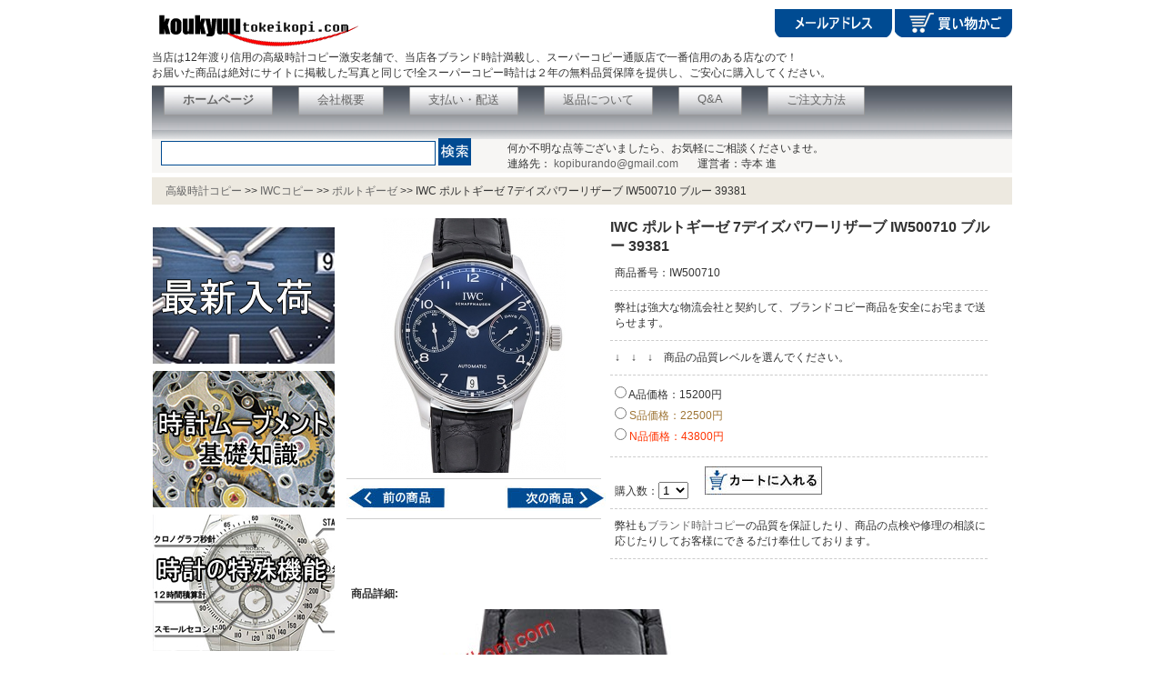

--- FILE ---
content_type: text/html; charset=UTF-8
request_url: https://www.koukyuutokeikopi.com/portuguese/kk8157.html
body_size: 3033
content:
<!DOCTYPE html PUBLIC "-//W3C//DTD XHTML 1.0 Transitional//EN" "http://www.w3.org/TR/xhtml1/DTD/xhtml1-transitional.dtd">
<html xmlns="http://www.w3.org/1999/xhtml">
<head>
<noscript><style type="text/css">body{display:none;}</style></noscript>
<script type="text/javascript" src="https://www.koukyuutokeikopi.com/Js/css.js?uid=LK5316144"></script>
<title>IWC ポルトギーゼ 7デイズパワーリザーブ IW500710 ブルー 39381 - コピー（レプリカ）</title>
<meta http-equiv="Content-Type" content="text/html; charset=utf-8" />
<meta name="keywords" content="" />
<meta name="description" content="IWC ポルトギーゼ 7デイズパワーリザーブ IW500710 ブルー 39381のコピー品（レプリカ）、全て新品、送料無料。安心、格安！" />
<meta name="robots" content="index,follow,noarchive" />
<base href="https://www.koukyuutokeikopi.com/" />
<link href="https://www.koukyuutokeikopi.com/includes/themes/main.css" rel="stylesheet" type="text/css" />
</head>

<body>
<div id="header_top">



<script type="text/javascript" src="https://www.koukyuutokeikopi.com/includes/pages/head.js"></script>
</div>
<div id="content">

	<div id="web_map"><div id="web_map_left"><a href="https://www.koukyuutokeikopi.com/">高級時計コピー</a>  >> <a href="https://www.koukyuutokeikopi.com/iwc_kopi93/" title="IWCコピー時計">IWCコピー</a> >> <a href="https://www.koukyuutokeikopi.com/portuguese_kopi100/" title="ポルトギーゼ レプリカ">ポルトギーゼ</a> >> <b>IWC ポルトギーゼ 7デイズパワーリザーブ IW500710 ブルー 39381</b></div></div>

	<div id="left"><script type="text/javascript" src="https://www.koukyuutokeikopi.com/includes/pages/left.js"></script></div>
	

	<div id="center">

	<div class="pro_show">				

	  <div id="pro_cate"></div>

      <div class="pic_pro"><a href="images/v/201808/IW500710.jpg"><img src="https://www.koukyuutokeikopi.com/images/v/201808/IW500710.jpg" alt="IWC ポルトギーゼ 7デイズパワーリザーブ IW500710 ブルー 39381" title="IW500710 コピー" width="280" height="280"></a>

	  
	  

	  <hr>

	  <div class="pronext" id="pre">

	  <a href="https://www.koukyuutokeikopi.com/portuguese/kk8156.html" title="IWC ポルトギーゼ クロノグラフ IW371491 ブルー 39370"><img width="135" height="28" border="0" src="images/pic/qiansp.jpg"></a><img width="15" height="28" src="images/pic/kongbaibai.jpg"><a href="https://www.koukyuutokeikopi.com/portuguese/kk8610.html" title="IWC ポルトギーゼ オートマティック 40 IW358313 サーモンピンク メンズ"><img width="135" height="28" border="0" src="images/pic/housp.jpg"></a>
	  </div>

	  <hr>

	  </div>

	  

	  <div id="show_pro_right">

      <form name="myform" method="post" action="https://www.koukyuutokeikopi.com/shopping_cart.html" onsubmit="return check_pro();">

	  <input name="action" type="hidden" value="incart" />

	  <input name="products_id" type="hidden" value="8157" />	                

		

		<h1 style="font-size: 16px; font-weight: bold; width:430px;">IWC ポルトギーゼ 7デイズパワーリザーブ IW500710 ブルー 39381</h1>

		<div class="pro_right_info">   
        
        	<li>商品番号：IW500710</li>   

			<li>弊社は強大な物流会社と契約して、ブランドコピー商品を安全にお宅まで送らせます。</li>

			<li>↓　↓　↓　商品の品質レベルを選んでください。</li>
            
			<li style="line-height:23px;">

			<label><input name="quality" type="radio" value="a" /> A品価格：15200円</label><br><span></span>
			<label class="m_red"><input name="quality" type="radio" value="s" /> S品価格：22500円</label><br><span></span>
			<label class="red"><input name="quality" type="radio" value="n" /> N品価格：43800円</label>
			</li>

			<li>購入数：<select id="num" name="num"><option value="1">1</option><option value="2">2</option><option value="3">3</option><option value="4">4</option><option value="5">5&nbsp;</option></select> 
			  <span class="show_comnet_btn">&nbsp;&nbsp;&nbsp;&nbsp;
			  <input type="image" src="images/pic/go_shop.jpg" value="購入する" />
		    </span></li>
            <li>弊社も<a href="https://www.koukyuutokeikopi.com/" target="_top">ブランド時計コピー</a>の品質を保証したり、商品の点検や修理の相談に応じたりしてお客様にできるだけ奉仕しております。</li>
		</div>				

		<div class="show_comnet_btn"></div>

                    

	  </form></div>

	  <br class="clear" />

      </div>

	 <div class="pro_desc">

	  <h4>商品詳細: </h4>
	  <p>
	<img src="images/image/201808/20180820185526_955.jpg" alt="" /><img src="images/image/201808/20180820185528_155.jpg" alt="" /><img src="images/image/201808/20180820185530_344.jpg" alt="" /><img src="images/image/201808/20180820185534_122.jpg" alt="" /><img src="images/image/201808/20180820185536_364.jpg" alt="" />
</p>
<p>
	■サイズ&nbsp;&nbsp; &nbsp;メンズ&nbsp;&nbsp; &nbsp; &nbsp;&nbsp; &nbsp;<br />
■カラー&nbsp;&nbsp; &nbsp;ブルー&nbsp;&nbsp; &nbsp; &nbsp;&nbsp; &nbsp;<br />
■インデックス&nbsp;&nbsp; &nbsp;アラビア（ミラー）<br />
■ケース直径&nbsp;&nbsp; &nbsp;42.3mm&nbsp;&nbsp; &nbsp; &nbsp;&nbsp; &nbsp;<br />
■ベゼル&nbsp;&nbsp; &nbsp;&nbsp;&nbsp; &nbsp; &nbsp;&nbsp; &nbsp;<br />
■ベルト&nbsp;&nbsp; &nbsp;レザー&nbsp;&nbsp; &nbsp; &nbsp;&nbsp; &nbsp;<br />
■ムーブメント&nbsp;&nbsp; &nbsp;自動巻き
</p>
	 </div>



		<script>function check_pro(){var oRadio=document.getElementsByName("quality"); for(var i=0;i<oRadio.length;i++){ if(oRadio[i].checked) return true;} alert('選択してください 【品質.価格】'); return false;	}</script>

	<div class="pro_int">

          <h2 class="news_join_one"><span>関連製品</span></h2>

	
	       <div class="pro_list_cont">

			   <p class="pro_img_box"><a href="https://www.koukyuutokeikopi.com/portuguese/kk8155.html" target="_parent"><img src="https://www.koukyuutokeikopi.com/images/l/201808/IW390302.jpg" alt="IWC ポルトギーゼ クロノグラフ クラシック IW390302 シルバー 38219" title="IWC ポルトギーゼ クロノグラフ クラシック IW390302 シルバー 38219" width="130" height="130" /></a></p> 

				<p class="tags"><span><a href="https://www.koukyuutokeikopi.com/portuguese/kk8155.html" target="_parent">IWC ポルトギーゼ クロノグラフ クラシック IW390302 シルバー 38219</a></span></p>

				<p class="numbers" style="text-overflow: ellipsis;white-space: nowrap;width: 135px;overflow: hidden;">商品番号：IW390302</p>

				<dd class="blue">A品価格：15200円</dd><dd class="m_red">S品価格：22500円</dd><dd class="red">N品価格：43800円</dd>
           </div>  

	
	       <div class="pro_list_cont">

			   <p class="pro_img_box"><a href="https://www.koukyuutokeikopi.com/portuguese/kk8154.html" target="_parent"><img src="https://www.koukyuutokeikopi.com/images/l/201808/IW390303.jpg" alt="IWC ポルトギーゼ クロノグラフ クラシック IW390303 ブルー 38218" title="IWC ポルトギーゼ クロノグラフ クラシック IW390303 ブルー 38218" width="130" height="130" /></a></p> 

				<p class="tags"><span><a href="https://www.koukyuutokeikopi.com/portuguese/kk8154.html" target="_parent">IWC ポルトギーゼ クロノグラフ クラシック IW390303 ブルー 38218</a></span></p>

				<p class="numbers" style="text-overflow: ellipsis;white-space: nowrap;width: 135px;overflow: hidden;">商品番号：IW390303</p>

				<dd class="blue">A品価格：15200円</dd><dd class="m_red">S品価格：22500円</dd><dd class="red">N品価格：43800円</dd>
           </div>  

	
	       <div class="pro_list_cont">

			   <p class="pro_img_box"><a href="https://www.koukyuutokeikopi.com/portuguese/kk8153.html" target="_parent"><img src="https://www.koukyuutokeikopi.com/images/l/201808/IW500701.jpg" alt="IWC ポルトギーゼ 7デイズパワーリザーブ IW500701 シルバー 34825" title="IWC ポルトギーゼ 7デイズパワーリザーブ IW500701 シルバー 34825" width="130" height="130" /></a></p> 

				<p class="tags"><span><a href="https://www.koukyuutokeikopi.com/portuguese/kk8153.html" target="_parent">IWC ポルトギーゼ 7デイズパワーリザーブ IW500701 シルバー 34825</a></span></p>

				<p class="numbers" style="text-overflow: ellipsis;white-space: nowrap;width: 135px;overflow: hidden;">商品番号：IW500701</p>

				<dd class="blue">A品価格：15200円</dd><dd class="m_red">S品価格：22500円</dd><dd class="red">N品価格：43800円</dd>
           </div>  

	
	       <div class="pro_list_cont">

			   <p class="pro_img_box"><a href="https://www.koukyuutokeikopi.com/portuguese/kk8831.html" target="_parent"><img src="https://www.koukyuutokeikopi.com/images/l/202501/IW501702.jpg" alt="IWC ポルトギーゼ オートマチック42 IW501702" title="IWC ポルトギーゼ オートマチック42 IW501702" width="130" height="130" /></a></p> 

				<p class="tags"><span><a href="https://www.koukyuutokeikopi.com/portuguese/kk8831.html" target="_parent">IWC ポルトギーゼ オートマチック42 IW501702</a></span></p>

				<p class="numbers" style="text-overflow: ellipsis;white-space: nowrap;width: 135px;overflow: hidden;">商品番号：IW501702</p>

				<dd class="blue">A品価格：15200円</dd><dd class="m_red">S品価格：22500円</dd><dd class="red">N品価格：43800円</dd>
           </div>  

	
	</div>



	</div>

	<br class="clear">

</div><div id="footer"></div>
<div id="foot_foot">
    <em></em> | <a href="https://www.koukyuutokeikopi.com/ems_a6.html" rel="nofollow" title="個人情報の取り扱いについて">個人情報の取り扱いについて</a> | <a href="https://www.koukyuutokeikopi.com/yilan_a72.html" rel="nofollow" target="_top">商品一覧</a> |高級時計コピー(koukyuutokeikopi.com) 運営者：寺本 進 E-mail:<a href="/cdn-cgi/l/email-protection#86ede9f6efe4f3f4e7e8e2e9c6e1ebe7efeaa8e5e9eb" target="_blank"><span class="__cf_email__" data-cfemail="aac1c5dac3c8dfd8cbc4cec5eacdc7cbc3c684c9c5c7">[email&#160;protected]</span></a>
    <p>
	<a href="https://www.koukyuutokeikopi.com/">スーパーコピー時計</a> Copy Right © |<a href="https://www.koukyuutokeikopi.com/">ブランド時計コピー</a>| <a href="https://www.koukyuutokeikopi.com/news-list.html" rel="nofollow">腕時計コピー総合情報メディア</a> |  <a href="https://www.koukyuutokeikopi.com/sitemap.xml" target="_blank">SiteMap</a> |  All Rights Reserved. <br>
</div>
<span style="display:none;"><script data-cfasync="false" src="/cdn-cgi/scripts/5c5dd728/cloudflare-static/email-decode.min.js"></script><script charset="UTF-8" id="LA_COLLECT" src="https://www.koukyuutokeikopi.com/Js/js-sdk-pro.min.js"></script>
<script>LA.init({id: "JL716FluwNnonWG5",ck: "JL716FluwNnonWG5"})</script></span>
<script defer src="https://static.cloudflareinsights.com/beacon.min.js/vcd15cbe7772f49c399c6a5babf22c1241717689176015" integrity="sha512-ZpsOmlRQV6y907TI0dKBHq9Md29nnaEIPlkf84rnaERnq6zvWvPUqr2ft8M1aS28oN72PdrCzSjY4U6VaAw1EQ==" data-cf-beacon='{"version":"2024.11.0","token":"8d0465fd5149495eaa4c99d76b5d581a","r":1,"server_timing":{"name":{"cfCacheStatus":true,"cfEdge":true,"cfExtPri":true,"cfL4":true,"cfOrigin":true,"cfSpeedBrain":true},"location_startswith":null}}' crossorigin="anonymous"></script>
</body>
</html>

--- FILE ---
content_type: text/css
request_url: https://www.koukyuutokeikopi.com/includes/themes/main.css
body_size: 6312
content:
body {font-size:12px; color: #333333; font-family: Verdana, Arial, Helvetica, sans-serif;  -webkit-text-size-adjust:none;}
body, p, form, input, button, dl, dt, dd, ul, ol, li, h1, h2, h3, h4, h5,fieldset {list-style: none outside none;margin: 0; padding: 0;}
address, caption, cite, code, dfn, em, b, th, abbr, var {font-style: normal; font-weight: normal;}
a{color: #666666; text-decoration:none;}
a:hover{color:#BD0000;}
.u, a.u:link, a.u:visited {text-decoration: underline;}
img, fieldset, body, html {border: medium none;}
.clear, .clearfix{ clear:both;}
.clear:after, .clearfix:after {clear: both; content: "."; display: block; font: 0px/0 arial; height: 0; visibility: hidden;}
.padding_t{ padding-top:10px;}
.fl {float: left;}
.fr {float: right;}
.border{ border:1px solid #e7e7e7;}
.border_b{border-bottom:dashed 1px #ABABAB;}
.border_t{border-top:1px dashed #DDDDDD;}
#header, #content, #footer,#page,#left_bg,#web_top,#header_top {clear: both;margin: auto; width: 946px;}
.f_c_green{ color:#513529;}
.f_c_brown{ color:#2f4930;}
.required {color: #990000;}
.margin_t{ margin-top:10px;}
.margin_b{ margin-bottom:10px;}
.price{ font-size:14px; font-weight:bold; color:#b60014; font-family:helvetica,arial,sans-serif;}
.pad_l{ padding-left:10px;}
.pad_b{ padding-bottom:10px;}
.pad_10px{ padding:10px;}
.blue{ color: #000000;}
.gray, a.gray:link, a.gray:visited { color: #666666;}
.cursor{ cursor:pointer;}
.center {margin:0 auto;}
.g_t_l {text-align:left;}
.g_t_c {text-align:center;}
.g_t_r {text-align:right;}
.g_t_j {text-align:justify;}
.g_t_t {vertical-align:top;}
.g_t_m {vertical-align:middle;}
.g_t_b {vertical-align:bottom;}
.b, a.b:link, a.b:visited { font-weight: bold;}
.red{ color:#FF3300;}
.m_red{ color:#9E7434;}
.green{ color:green;}
.purple{ color:purple;}
.black{ color:#000000;}
.brand_a a{color:#4B525C;}

.b{ font-weight:bold;}
.font_12{ font-size:12px;}
.font_14{ font-size:14px;}
.font_16{ font-size:16px;}

/*warnings, errors, messages*/
.messageStackWarning, .messageStackError, .messageStackSuccess, .messageStackCaution {line-height: 1.8em;padding: 0.2em;border: 1px solid #000000;}
.messageStackWarning, .messageStackError {background-color: #ff0000;color: #ffffff;}
.messageStackSuccess {background-color: #99FF99;color: #000000;}
.messageStackCaution {background-color: #FFFF66;color: #000000;}
hr{height:1px; border:none; border-top:#CECECE 1px solid;}

/*---------------HTML --------*/
.page-heading {border-bottom: 2px solid #333333; height: 25px;}
.page-heading .heading-title {float: left;font-family: arial,verdana,helvetica,sans-serif; font-size: 12px;}
.page-heading .title-tab { background-color: #333333; border-radius: 3px 3px 0 0; color: #FFFFFF; padding: 0px 10px 0px;  text-shadow: 0 2px 0 #444444; line-height:25px;}
.errorInfo {color: #A72D2C; margin: 0;}
#he_gift{ margin-top:-7px;}
#header_top{  position: relative; }
#small_nav {
	height: 48px;
	margin: 0;
	text-align: right;
	font-size:13px;
	border-top-width: thin;
	border-right-width: thin;
	border-bottom-width: thin;
	border-left-width: thin;
	border-top-style: solid;
	border-right-style: none;
	border-bottom-style: none;
	border-left-style: none;
	border-top-color: #666666;
	border-right-color: #666666;
	border-bottom-color: #666666;
	border-left-color: #666666;
	background-image: url("images/small_nav_pi.jpg");
}
#small_nav li {
	float: left;
	list-style: none outside none;
	margin: 1px 15px 10px 13px;
	height:20px;
	background-image: url("images/small_nav.jpg");
	padding:5px 20px 5px 20px;
	border-top-width: thin;
	border-right-width: thin;
	border-bottom-width: thin;
	border-left-width: thin;
	border-right-style: solid;
	border-bottom-style: solid;
	border-left-style: solid;
	border-top-color: #999999;
	border-right-color: #999999;
	border-bottom-color: #999999;
	border-left-color: #999999;
}
#small_nav2 { height: 40px; margin: 0; position: absolute; right: 0; text-align: right; top: 40px;}
#small_nav2 li { float: left; list-style: none outside none; margin: 0 0 0 10px;}
.e_sc{ float:right; margin-top:10px;}
.e_sc li{display: inline; list-style: none outside none;}
#header_search { background-color: #F7F6F4; background-image: url("images/header_point_bg.png"); background-repeat: repeat-x; padding: 12px 5px 8px 10px;}
#in_img{ width:900px; height:200px;}
#header_nav{float: left; padding:10px 10px 10px 39px; border:thin solid #CCCCCC;}
#header_nav_r{float: left; padding:10px 10px 10px 39px; border:thin solid #CCCCCC; background-image: url("images/header_nav_r.gif");}
#header_nav_b{float: left; padding:10px 10px 10px 39px; border:thin solid #CCCCCC; background-image: url("images/header_nav_b.gif");}
#header_nav_c{float: left; padding:10px 10px 10px 39px; border:thin solid #CCCCCC; background-image: url("images/header_nav_c.gif");}
#header_nav_ca{float: left; padding:10px 10px 10px 39px; border:thin solid #CCCCCC; background-image: url("images/header_nav_ca.gif");}
#header_nav_h{float: left; padding:10px 10px 10px 39px; border:thin solid #CCCCCC; background-image: url("images/header_nav_h.gif");}
#header_nav_g{float: left; padding:10px 13px 10px 39px; border:thin solid #CCCCCC; background-image: url("images/header_nav_g.gif");}
#header_nav li {display: inline; float: left; list-style: none outside none; }
#header_nav li a { display: block; height: 38px; /*padding:0px 15px;*/ border-right:1px solid #999999; text-align:center; color:#CCCCCC; font-size:11px; width:88px; text-transform:uppercase;}
#header_nav li a b{ font-weight:bold; padding-top:4px; display:block; color:#555555; }
#header_nav li a:hover { background:url(images/header_nav_on.gif); color:#E00079;}
#header_nav li a:hover b { color:#E00079;}

#header_search_l { float: left; margin-right: 20px;}
#header_search_l p { text-align: center;}
#search { float: left; margin-right: 20px;}
#search .text{ width:300px; height:25px; border: 1px solid #004B92;}
#search_word { float: left; margin-top: 5px;}
#search_word li { float: left; list-style: none outside none; margin-bottom: 5px;}

h1 { font-size: 12px; font-weight: lighter; color:#333333;  margin-bottom:5px; width:900px;}
#web_top_extend { background-image: url("images/topbg.jpg"); background-repeat: repeat-x; width: 100%;}
#web_top { height: 117px; margin: auto;}
.top_list { float: left;}
#gun { background-color: #FE9732; height: 20px; line-height: 20px;}
#top_h1, #top_h2 { width: 200px;}
#top_h1 {
height: 20px;
line-height: 20px;
text-align: right;}
.top_time { background-color: #CCCCCC; float: left; height: 40px; margin-right: 5px; margin-top: 2px; width: 265px; line-height: 12px;}
#times { height: 42px;}
.top_gun { float: left; width: 460px;}
#top_h2 { height: 27px; line-height: 27px; text-align: right;}
#nav { height: 15px; margin-top: 5px; width: 663px;}
.top_list { float: left;}
.nav_list { float: right; height: 15px; padding-left: 10px; padding-right: 10px;}
.nav_list a:link {   color: #FFFFFF;}
.nav_list a:visited {   color: #FFFFFF;}
.nav_list a:hover {   color: #D55F0E;}
#top_cate { float: left; height: 28px; width: 900px;}
.top_cate_list { border-right: 1px solid #C0C0C0; color: #0B0B0B; float: left; height: 15px; line-height: 15px; margin-top: 8px; padding-left: 10px; padding-right: 10px;}
#top_seach { border: 0 none; float: right; height: 20px; padding-left: 15px; width: 231px;}
.top_cate_list_1 { border-right: 1px solid #C0C0C0; color: #0B0B0B; float: left; height: 15px; line-height: 15px; margin-top: 5px; padding-left: 10px; padding-right: 10px;}
/* cart */
.cart{ display: inline; left: 0; top:10px; position: relative; float:right;}
.cart a{ padding:5px; background:url("images/cart.gif") #FFFFFF no-repeat; padding-left:25px; border:1px solid #989A99; }
.cart a:hover{ text-decoration:underline;}

#left h2, #left h3 {background: none repeat scroll 0 0 #F1F1F1; border: 1px solid #DDDDDD; font-size: 16px; height: 32px; line-height: 32px; padding-left: 10px;}

/*����*/
.nav{padding:0px 0 10px 2px;}
.nav a{}
.nav b{ color:#b60014; font-weight:100; padding-left:5px;}

#web_map { background-color: #EDE9E0; height: 30px; line-height: 30px; margin-top: 5px; width: 100%; overflow:hidden;}
#web_map_left { padding-left: 15px;}
#web_map_left, #web_map_right { float: left; height: 30px; line-height: 30px;}
/*��ҳ����*/
#content{ background:#FFFFFF;}
#left{float:left; width:204px;}
.left_bg { background-color: #E7EBF6; width: 172px;}
#left_mid_cont { border: 1px solid  #A0CBE2; width: 900px; height:100px; margin-top:4px;}
.lfet_mid_list{ float:left; padding:1px 10px 0 0;}
/*���࿪ʼ*/
.left_cate_content { background-color:#FFFFFF; margin-top: 15px; padding-bottom: 15px; padding-top: 2px; width: 202px;}
.left_cate_list { padding-left: 6px; width: 190px; line-height:25px;}
.brand_table { background-color: #FFFFFF; border: 1px solid #CCCCCC; width: 155px;}
.cate_little { color: #77808F; line-height: 20px; padding-left: 10px; width: 155px;}
.left_dow{ margin-top:5px;}

#menu { font-size: 14px; border:1px solid #CCCCCC;}
#menu ul{ margin: 0; padding: 0; list-style-type: none; font-family: "MS UI Gothic", "MS PGothic"; font-size: 16px;}
#menu li { line-height: 15px;}
#menu li a{color:#990000; font-size:14px; font-weight:bold; display:block; line-height:25px; padding-left: 3px;}
#menu li a:hover{color: #000; background-color: #FFCC99; text-decoration: none;}

#menu ul ul{ border-bottom:1px solid #CCCCCC;}
#menu ul ul li {text-indent: 25px;}
#menu ul ul a{ padding: 3px 0px; color: #0000CC; font-weight: normal; font-size: 12px; background:url(images/btn02.gif) #FFFFFF no-repeat 15px 14px; text-decoration:underline;}
#menu ul ul a:hover{ color: #CC9900; background:url(images/btn02.gif) #ffffff no-repeat 15px 14px;}

#center{float:left; width:732px; padding-left:10px;}
#center_home{margin-top: 5px; width: 742px !important; float: left;}

#web_right_left, #web_right_right { float: left;}
#web_right_left { width: 496px !important; margin-left:8px;}
#web_right_right { margin-left: 10px !important; width: 228px !important;}
.container { border: 1px solid #EEEEEE; height: 194px; position: relative; width: 494px !important;}
.web_prod_top { background-color: #E7EBF6; float: left; margin: 5px auto auto; padding-left: 10px; width: 485px;}
.web_prod_mid { border: 1px solid #E7EBF6; float: left; padding-bottom: 4px; width: 493px;}
.pro_list_cont { border: 1px solid #CCCCCC; float: left; height: 265px; margin-top: 5px; width: 140px;}
.pro_img_box{ text-align:center;}
.pro_list_cont .tags{ height:52px; overflow:hidden; display:block;}

#web_notes_top, #web_prod_ren { background-color:#4B525C; width: 223px; font-size:14px; color:#FFFFFF; padding:0 0 4px 5px;}
.pro_suomi{ padding:10px; border: 1px solid #E7EBF6; margin-bottom:10px;}
#web_notes_content { border: 1px solid #E7EBF6; padding-bottom: 10px !important; width: 226px;}
.web_notes_list { height: 20px; line-height: 15px; margin: auto; width: 210px; overflow: hidden; text-overflow: ellipsis; white-space: nowrap;}
#web_prod_ren { margin-top: 5px; padding:4px 0px 2px 5px;}
#web_prod_ren_cont { border: 1px solid #E7EBF6; float: left; width: 226px;}
.ren_prod_list { border-bottom: 1px solid #E7EBF6; float: left; margin: auto; padding-bottom: 10px; padding-top: 10px; width: 226px;}
.ren_prod_pic { margin-left: 5px !important; width: 115px;}
.table_class { border: 1px solid #CCCCCC; height: 120px; width: 115px;}
#ren_prod_foot { border: 1px solid #F69007; float: left; height: 110px; margin-top: 10px; width: 227px;}
.ren_prod_title, .ren_prod_price { margin-left: 8px; width: 95px;}
.STYLE1 { color: #FF9900; font-weight: bold;}
.ren_prod_title, .ren_prod_price, .ren_prod_pic { float: left;}
.ema { background-image: url("images/bgemail.gif"); background-repeat: no-repeat; float: left; font-family: Arial; font-weight: bold; height: 80px; margin-top: 4px; padding-left: 18px; padding-top: 50px; width: 212px;}

#right{float:right; width:185px;}
#u_center{float:left; width:770px;}
#u_right{float:right; width:190px;}

#home_n_font{ overflow:auto; height:210px; margin-top:10px;}
#home_n_font li{ line-height:20px;}
#home_n_font li strong{ margin-right:10px;}
#home_n_font a:link {color: #990033; text-decoration:underline; }

.index_pro { margin-top:10px; border:1px solid #ababab;}
.index_pro ul{ clear:both; border-bottom:dashed 1px #ABABAB;}
.index_pro li{ float:left; margin:0px 10px 20px 10px; width:145px;}
.index_pro dt{ text-align:center;}
.index_pro dd{overflow: hidden; text-overflow: ellipsis; white-space: nowrap; width: 150px;}

/*��Ʒ����*/
.categories-name{ margin-top:20px; border-top:1px dotted #666666; font-size:14px; color:#666666;}
.index_product_new .content li{ float:left; padding-top:5px; margin:0px 3px 0px 4px; width:182px;  margin-top:10px;}
.page_title{ border-bottom:2px solid #CCCCCC;}
.red_14_b{color:#b60014; font-size:14px; font-weight:bold;}

/*��Ʒ���� ����*/
.list_class{background:#EDE9E0;}
.list_class li{ float:left; background:url(images/arrow2.gif) no-repeat 0 5px; text-indent:13px; width:200px}
.list_class li a{color: #0000FF; display:block; line-height:25px;}
.list_class li a:hover{ color:#FF3300;}

#center h1 {color: #333333;font-size: 18px; }
.decri{ line-height:18px;}
.category-box{ margin-top:10px;}
.category-box li{ float:left; margin:0 8px 20px 0; text-align:center;}
.category-box li span{ display:block; font-weight:bold; height: 20px;}

#pro_list {   float: left;   margin-left: 10px !important;   width: 715px;}
.pro_list_cont {   border: 1px solid #CCCCCC;   float: left;   height: 265px;   margin-top: 5px;   width: 140px;}
.pro_top_cate {   background-image: url("../images/tab_top.jpg");   background-position: center center;   background-repeat: no-repeat;   height: 15px;   margin-top: 5px;}
.pro_title {   margin: auto; height:67px; overflow:hidden;  width: 134px;}

.productList li{ float:left; margin:0px 3px 10px; width:136px; line-height:20px; height: 250px;}
.productList .name{ height: 60px;overflow: hidden;display: block; }
.productList a{ text-decoration:underline; color:#000066;}
.productList a:hover{ text-decoration:underline; color:#FF6666;}
.productList dt{ text-align:center;}
.productList .model{ width:150px; white-space: nowrap; text-overflow: ellipsis; overflow: hidden;}
.productList li.Last{margin-right:0px;}
.probox li{ margin:10px 15px 0px 0px; width:140px;}
.c2_box{ border:1px solid #DDDDDD; border-top:none; }
.c2_box a:hover{ background:#eeeeee;}

#select{ border:1px solid #E5E5E3; box-shadow: 1px 1px 4px rgba(150, 150, 150, 0.5); margin-top:10px; padding:0px 0px 15px 40px;}
#select h1 { color: #CC3300;float: left; font-size: 16px; height: 28px; line-height: 28px;}
#select strong { color: #CC3300; float: left; font-size: 16px;}
#select .mt { height: 28px; line-height: 28px; padding: 0 10px 8px;}
.mt .extra {float: right;}
#select dl {margin: 0 5px; overflow: hidden; padding: 4px 0 2px;}
#select dt {float: left;font-weight: bold; line-height: 25px;text-align: right;width:50px; border-bottom: 1px dashed #ACABAB; margin-left:10px; padding-right: 15px;}
#select dd {  overflow: hidden;}
#select dd div {float: left; height: 20px;  padding-right: 15px;  padding-top: 5px; border-bottom: 1px dashed #ACABAB;}
#select dd a { height: 15px; line-height: 15px;overflow: hidden;text-decoration: none;white-space: nowrap;}
#select dd a:hover, #select dd a:active, #select dd a.curr:link, #select dd a.curr:visited { background: none repeat scroll 0 0 #4598D2; color: #FFFFFF;}

/*��Ʒ����*/
.pro_show { margin-top:15px;}
.pronext { height: 30px; line-height: 30px; width: 290px;}
#show_pro_right { margin-left: 10px; width: 425px; float:left;}
#pro_cate { margin-top: 8px;}
#pro_top, #pro_cate { border-bottom: 1px solid #CCCCCC; float: left; line-height: 20px; margin-bottom:6px;}
.pic_pro { float: left; height: 290px; width: 280px; margin-left: 0px; position: relative; }
.pro_infor_show { background-color: #F3F3F3; border-left: 1px dashed #F3F3F3; float: left; margin-bottom: 10px; margin-left: 5px; width: 375px;}
.pro_infor_show h2 { color: #DDBD40; font-size: 16px; height: 40px; line-height: 20px; margin-bottom: 5px; overflow-y: hidden;}
.pro_infor_show .one { background-color: #FFFFFF;}
.pro_infor_show .two { background-color: #F4F4F4;}
.pro_infor_show span { border-right: 1px solid #CCCCCC; display: block; float: left; height: 20px; line-height: 20px; margin-right: 10px; padding-left: 10px; width: 105px;}
.pro_infor_show p { border-bottom: 1px solid #CCCCCC; line-height: 20px; overflow: hidden; padding-bottom: 3px; padding-top: 3px;}
#show_line { margin-bottom: 12px; margin-top: 8px;}
.show_comnet { height: 20px; line-height: 20px; width: 425px;}
.numbercount { width: 20px;}
.show_comnet_btn { padding-top: 15px; text-align: center; width: 425px;}
.pro_right_info li{border-bottom: 1px dashed #ccc; width: 410px; margin-top: 10px; padding:0 0 10px 5px;}
.pro_desc{clear: both; margin-top: 10px; padding:5px; }
.pro_desc table{border: 1px solid #DFDFDF; border-collapse: collapse; width: 60%;}
.pro_desc table th { background: none repeat scroll 0 0 #F4F5F0; border: 1px solid #DFDFDF; font-weight: normal; padding: 6px; text-align: left;}
.pro_desc table td{    border: 1px solid #DFDFDF;padding: 6px;}
	
.pro_desc p{ margin-top:8px;}
.previous_page a{line-height: 30px; color:#FF3300; }
.pro_info { border-top:2px solid #333333;}
.pro_info p{  margin-top:8px;}
.pro_info strong{ color:#FF3399; display:block;}

.pro_int h2 { font-size: 20px; height: 40px; line-height: 40px; padding-left: 15px;}
.pro_int h2 span { display: none;}
.news_join_one { background-image: url("images/tuijian_h2.jpg");}
.products_information { border: 1px solid #CCCCCC; display: inline; float: left; margin-bottom: 5px; margin-left: 5px; overflow: hidden; padding: 3px; width: 152px;}

/*�Ƽ���Ʒ*/
.recommend{ margin-top:10px; position: relative;}
.recommend .title{ height:26px;}
.recommend .love{ line-height:20px; font-size:14px; text-align:left; color:#595757; font-weight:bold; background:url(images/tj_ico_title.gif) 0 0px no-repeat; padding-left:25px;}
.recommend .content{ position:relative;}
.recommend .content li{ float:left; padding-top:5px; margin:0px 10px 0px 4px; width:170px;}
.recommend .recomm li { width:160px;}
.recommend .listPrice .price {color: #FE7200; font-size:12px; text-transform: uppercase;}
.recommend .slide{ position:absolute; float:right; right:0px; top:20px;}
.recommend .slide dl{ background: #CCCCCC; color:#666666; width:23px; line-height:23px; text-align:center; font-weight:bold; display:block; cursor:pointer;}
.recommend .slide dl.open{ background: #b60418; color:#FFFFFF;}
.recommend .slide dl:hover{ background: #b60418; color:#FFFFFF;}

/*���ﳵ*/
.shoppingcartH1 { height: 35px; line-height: 30px; position: relative; width: 990px;}
.shoppingcartH1 h1 {   color: #EE7711;   float: left;   font-size: 22px;}
.top-title { height: 30px; margin-bottom: 5px; position: relative; z-index: 11;}.top-title-lt { bottom: 0; font-size: 18px; font-weight: normal; left: 0; position: absolute;}
.main { width:1002px; margin:0px auto;}
.cart_content{margin:0px auto;}
.success {background: none repeat scroll 0 0 #FFFCEB;border: 1px solid #EED97C;overflow: hidden;padding: 0px 10px 0px 50px;}
.failure {background: none repeat scroll 0 0 #FFB5DA;border: 1px solid #FF0000;overflow: hidden;padding: 5px 10px 3px 50px;}
.clearcart{ background:url("images/cart_del_ico.gif") no-repeat 0px 0px;; float:left;}
.clearcart a{ padding-left:20px;}
.gray{ color:#999999;}
.nocart{background: none repeat scroll 0 0 #F5F8FF; border: 1px solid #C4D7FF;  padding: 50px 0; text-align: center; margin-bottom:20px;}
.nocart a{ color:#0066FF;}

.totalPrice {color: #80000A;font-size: 24px; font-weight:bold;}
.checkoutBtn { background-position: 0 -727px; display: inline-block; height: 38px; width: 204px;}
.checkoutBtn:hover { background-position: 0 -770px;}
.sidebox {background-color: #F6F6F6;border: 1px solid #DDDDDD; padding: 0 10px 10px; margin-bottom:10px;}
.sidebox h3 { border-bottom: 1px solid #DDDDDD; color: #000000; margin-bottom: 5px; font-size:12px;}
.mcAfee {padding-top: 10px; text-align: center;}
.verisign {padding: 10px 0; text-align: center;}
.w-bp h3, .w-b h3, .w-p h3, .widget h3 {padding: 6px 0;}

.o_show, .o_write{ margin: 15px 0px 0 0; text-align: left;}
.o_write {}
.o_show h1, .o_write h1 {font-size: 14px; color:#b60014; line-height: 150%; margin-bottom: 5px;}
.o_show h1, .o_write .middle {line-height: 20px;}
.o_show h1, .o_write td {line-height: 20px;}
.o_show h1 a, .o_write h1 a {color: #185D94;font-size: 12px; font-weight: 100;}

#ware_info {margin-top:10px;}
#ware_info .middle {}
#ware_info .info1 { background:#ddddde; margin-bottom:3px; height:40px; line-height:40px; font-size:14px; padding-left:60px; }
#ware_info .info2 { line-height:30px; text-align:right;}
.alertInfo {background: none repeat scroll 0 0 #FFECEC; border: 1px solid #F34956; color: #CC0000; margin: 0 0 5px 3px; padding: 2px;}
.remarks{ width:450px; height:36px; border:1px solid #c9caca;}
.submit{ text-align:right;}
input.txt { border:1px solid #c9caca; font-size: 12px; height: 23px; line-height: 23px;}
#consignee_addr tr{ height:33px;}

/*��ҳ��ʽ*/
.page{ border: 1px solid #E3E3E3;  margin: 20px 0 10px;  padding-top: 5px;  text-align: center;}
.page a {background-color: #CBD2FE; border: 1px solid #8F8F8F; display: inline-block;  padding: 8px 10px;}
.page a:hover{ background: #6A80FB;}
.page a, .page strong {margin: 0 5px;}
.page dt{ float:left;}
.page dt.all{ margin:3px 2px 0 15px;}
.page dt label{ padding:0px 10px 0 0;}
.page_1 li {  display: inline;}
.page_1 .active a{background-color: #F5F5F5; color: #777777; cursor: default;}

.left_about{overflow: hidden;}
.burberry_about { height: 400px;  line-height: 16px;  margin: 2px;  overflow-y: scroll; width: 199px;overflow: auto;}
/*brand*/
.logo-list li {
  display: inline-block;
  font-size: 12px;
  height: 140px;
  line-height: 18px;
  padding: 10px 20px 0;
  text-align: center;
  vertical-align: top;
  width: 132px;
}
.logo-list li img {
  border: 1px solid #D6D6D6;
  vertical-align: top;
}
.logo-list li:hover {
    background: none repeat scroll 0 0 #F8F8F8;
    position: relative;
}
.logo-list .pic {
  display: block;
  margin-bottom: 3px;
  text-align: center;
}

.pro_choice {
  float: left;
  font-family: "MS PGothic";
  font-size: 12px;
}
.choice_list {
  border-bottom: 1px dashed #FFC6C6;
  float: left;
  line-height: 24px;
  margin-bottom: 3px;
  padding: 5px 10px;
}
.choice_list strong {
  display: block;
  float: left;
  font-size: 13px;
  height: 20px;
  line-height: 20px;
  width: 100%;
}
.choice_list a {
  border: 1px dashed #FFFFFF;
  color: #990000;
  display: block;
  float: left;
  height: 24px;
  line-height: 24px;
  margin-bottom: 3px;
  overflow: hidden;
  padding-left: 15px;
  text-decoration: none;
  width: 16%;
}
.choice_list_a {
  background-color: #FF0000;
  color: #FFFFFF !important;
}
.choice_list a:hover {
  border: 1px dashed #990000;
  color: #990000;
  font-weight: bold;
}
/*ѡ������*/
.selection {
  border-color: #7B78FC #D6D6D6 #D6D6D6;
  border-image: none;
  border-right: 1px solid #D6D6D6;
  border-style: solid;
  border-width: 1px;
}
.selected {
  background: none repeat scroll 0 0 #FAF8ED;
  border-bottom: 1px solid #D6D6D6;
  line-height: 18px;
  min-height: 22px;
  padding: 7px 8px 2px 15px;
  position: relative;
}
.total {
  display: inline-block;
  margin: 0 4px 6px;
  vertical-align: middle;
}
.total b {
  color: #E60000; font-weight:bold;
}
.select-box {
  padding: 0 10px 3px;
}
.select-box dl {
  border-top: 1px dotted #D6D6D6;
  line-height: 20px;
  padding: 8px 0;
  position: relative;
}
.select-box .brand-sel, .select-box .series-sel {
  border-top: 0 none;
  padding-bottom: 0;
}
.select-box dt {
  left: 0;
  padding-right: 3px;
  position: absolute;
  text-align: right;
  top: 8px;
  width: 85px;
}
.select-box dd {
  margin-left: 88px;
  position: relative;
}
.select-box .all {
  left: 0;
  position: absolute;
  top: 0;
}
.select-item {
  overflow: hidden;
  padding-left: 46px;
}
.select-box a {
  float: left;
  height: 16px;
  line-height: 16px;
  margin-right: 7px;
  padding: 2px 3px;
  white-space: nowrap;
}
.select-box a:hover {
    background-color: #8D794D;
    color: #FFFFFF;
}
.select-box .sel {
  background-color: #8D794D;
  color: #FFFFFF;
}

.sort-rule {
  border-bottom: 2px solid #7B78FC;
  height: 27px;
  line-height: 26px;
  padding-left: 16px;
}
.sort-rule dd {
  padding-left: 5px;
}
.sort-rule dt, .sort-rule dd {
  float: left;
}
.sort-rule dd a, .sort-rule dd span {
  background: none repeat scroll 0 0 #F2F2F2;
  border-color: #D6D6D6 #D6D6D6 -moz-use-text-color;
  border-image: none;
  border-style: solid solid none;
  border-width: 1px 1px medium;
  color: #333333;
  float: left;
  height: 26px;
  margin-right: 5px;
  text-align: center;
  width: 90px;
}
.sort-rule dd span {
  background: none repeat scroll 0 0 #7B78FC;
  border-color: #7B78FC; 
  color: #FFFFFF;
  font-weight: bold;
}

/*�ײ�*/
#footer{text-align:center; }
#foot_top {   background-color:#C9B989;   color: #FFFFFF;   height: 25px;   line-height: 25px;   padding-right: 15px;   text-align: right;   width: 885px;}
#foot_top a{ color:#FFFFFF;}
#foot_mid {background:url("images/foot_bg.gif"); height: 90px;}
#foot_foot {   line-height: 20px;   padding-bottom: 30px;   text-align: center;}
.foot_comment {   float: left;   height: 66px;}
#com_left {   width: 226px;}
#com_mid {   width: 437px;}
#com_rig {   margin-left: 20px;   width: 217px;}
.tab_com {   font-weight: bold;   line-height: 18px;   width: 217px;}
#foot_tab {   margin-top: 10px;}
#foot_email {   font-family: Arial;   font-size: 14px;}

.table{border-collapse: collapse;}
.table td{ height:30px;}
.table input[type="text"]{ height:24px; font-weight:bold;}
.o_submit {border-width: 1px; font-size: 13px; line-height: 18px; margin-bottom: 0; padding: 4px 20px; text-align: center; color:#FFFFFF; font-weight:bold;  background-color: #D76A6F;  background-image: -moz-linear-gradient(center top , #B91619, #CC6266); background-repeat: repeat-x; border-color: rgba(0, 0, 0, 0.1) rgba(0, 0, 0, 0.1) rgba(0, 0, 0, 0.25);}
.o_submit_processing { background-image: -moz-linear-gradient(center top , #767676, #332C2C);}

.in_fon{ border:thin solid #E7EBF6; width:900px;}
.xiao_mod{float:left; width:335px; padding:2px 0 5px 10px; line-height:22px;}
.info_gif{ padding:2px 0 5px 10px; line-height:22px; color:#DA63C8;}

.sh {
	color: #F00;
}
.left_cate_content a {
	font-size: 13px;
	font-weight: bold;
}

--- FILE ---
content_type: application/javascript
request_url: https://www.koukyuutokeikopi.com/includes/pages/left.js
body_size: 1080
content:
document.write('<div id="left"><div class="left_cate_content"><div style="width: 200px; margin: 8px auto;"><a href="https://www.koukyuutokeikopi.com/new.html" rel="nofollow" target="_top"><img src="images/pic/zcnew.jpg" alt="時計新作" title="時計新作" border="0"></a></div><div style="width: 200px; margin: 8px auto;"><a href="https://www.koukyuutokeikopi.com/news-3.html" rel="nofollow" target="_top"><img src="images/pic/zcjx.jpg" alt="時計ムーブメント" title="時計ムーブメント" border="0"></a></div><div style="width: 200px; margin: 8px auto;"><a href="https://www.koukyuutokeikopi.com/news-15.html" rel="nofollow" target="_top"><img src="images/pic/zcts.jpg" alt="特殊機能" title="特殊機能" border="0"></a></div><div style="width: 200px; margin: 8px auto;"></div><div style="width: 200px; margin: 8px auto;"></div><div style="width: 200px; margin: 8px auto;"><img src="https://www.koukyuutokeikopi.com/images/pic/brand001.jpg" border="0"></div><div class="left_cate_list"><span class="brand_a"><a href="https://www.koukyuutokeikopi.com/alangesoehne_kopi206/" title="A.ランゲ&amp;ゾーネ コピー">A.LANGE&amp;SÖHNE</a></span></div><div class="left_cate_list"><span class="brand_a"><a href="https://www.koukyuutokeikopi.com/audemarspiguet_kopi190/" title="オーデマ・ピゲ コピー">AUDEMARS PIGUET</a></span></div><div class="left_cate_list"><span class="brand_a"><a href="https://www.koukyuutokeikopi.com/baumemercier_kopi203/" title="ボーム&amp;メルシエ コピー">Baume &amp; Mercier</a></span></div><div class="left_cate_list"><span class="brand_a"><a href="https://www.koukyuutokeikopi.com/bellross_kopi193/" title="BELL＆ROSS コピー">BELL＆ROSS(ベル＆ロス)</a></span></div><div class="left_cate_list"><span class="brand_a"><a href="https://www.koukyuutokeikopi.com/blancpain_kopi209/" title="BLANCPAIN コピー">BLANCPAIN(ブランパン)</a></span></div><div class="left_cate_list"><span class="brand_a"><a href="https://www.koukyuutokeikopi.com/breguet_kopi24/" title="Breguet コピー">Breguet(ブレゲ)</a></span></div><div class="left_cate_list"><span class="brand_a"><a href="https://www.koukyuutokeikopi.com/breitling_kopi44/" title="Breitling コピー">Breitling(ブライトリング)</a></span></div><div class="left_cate_list"><span class="brand_a"><a href="https://www.koukyuutokeikopi.com/bvlgariwatch_kopi120/" title="Bvlgari時計 コピー">Bvlgari(ブルガリ)</a></span></div><div class="left_cate_list"><span class="brand_a"><a href="https://www.koukyuutokeikopi.com/cartierwatch_kopi131/" title="Cartier時計 コピー">Cartier(カルティエ)</a></span></div><div class="left_cate_list"><span class="brand_a"><a href="https://www.koukyuutokeikopi.com/chopard_kopi192/" title="CHOPARD コピー">CHOPARD(ショパール)</a></span></div><div class="left_cate_list"><span class="brand_a"><a href="https://www.koukyuutokeikopi.com/corum_kopi205/" title="CORUM コピー">CORUM(コルム)</a></span></div><div class="left_cate_list"><span class="brand_a"><a href="https://www.koukyuutokeikopi.com/ferrari_kopi196/" title="FERRARI コピー">FERRARI(フェラーリ)</a></span></div><div class="left_cate_list"><span class="brand_a"><a href="https://www.koukyuutokeikopi.com/franckmuller_kopi86/" title="フランク・ミュラー コピー">FRANCK MULLER</a></span></div><div class="left_cate_list"><span class="brand_a"><a href="https://www.koukyuutokeikopi.com/gagamilano_kopi45/" title="GaGa Milano コピー">GaGa Milano(ガガミラノ)</a></span></div><div class="left_cate_list"><span class="brand_a"><a href="https://www.koukyuutokeikopi.com/graham_kopi197/" title="GRAHAM時計 コピー">GRAHAM(グラハム)</a></span></div><div class="left_cate_list"><span class="brand_a"><a href="https://www.koukyuutokeikopi.com/hublot_kopi81/" title="Hublot コピー">Hublot(ウブロ)</a></span></div><div class="left_cate_list"><span class="brand_a"><a href="https://www.koukyuutokeikopi.com/iwc_kopi93/" title="IWC コピー">IWC</a></span></div><div class="left_cate_list"><span class="brand_a"><a href="https://www.koukyuutokeikopi.com/jacobco_kopi46/" title="Jacob＆Co. コピー">Jacob＆Co.(ジェイコブ)</a></span></div><div class="left_cate_list"><span class="brand_a"><a href="https://www.koukyuutokeikopi.com/jaegerlecoultre_kopi47/" title="ジャガー・ルクルト コピー">Jaeger LeCoultre</a></span></div><div class="left_cate_list"><span class="brand_a"><a href="https://www.koukyuutokeikopi.com/lamborghini_kopi48/" title="ランボルギーニ コピー">Lamborghini</a></span></div><div class="left_cate_list"><span class="brand_a"><a href="https://www.koukyuutokeikopi.com/omega_kopi145/" title="OMEGA コピー">OMEGA(オメガ)</a></span></div><div class="left_cate_list"><span class="brand_a"><a href="https://www.koukyuutokeikopi.com/panerai_kopi49/" title="Panerai コピー">Panerai(パネライ)</a></span></div><div class="left_cate_list"><span class="brand_a"><a href="https://www.koukyuutokeikopi.com/patekphilippe_kopi152/" title="パテック フィリップ コピー">PATEK PHILIPPE</a></span></div><div class="left_cate_list"><span class="brand_a"><a href="https://www.koukyuutokeikopi.com/piaget_kopi195/" title="PIAGET コピー">PIAGET(ピアジェ)</a></span></div><div class="left_cate_list"><span class="brand_a"><a href="https://www.koukyuutokeikopi.com/richardmille_kopi199/" title="リシャール ミル コピー">RICHARD MILLE</a></span></div><div class="left_cate_list"><span class="brand_a"><a href="https://www.koukyuutokeikopi.com/rogerdubuis_kopi182/" title="ロジェ・デュブイ コピー">ROGER DUBUIS</a></span></div><div class="left_cate_list"><span class="brand_a"><a href="https://www.koukyuutokeikopi.com/rolex_kopi68/" title="ROLEX コピー">ROLEX(ロレックス)</a></span></div><div class="left_cate_list"><span class="brand_a"><a href="https://www.koukyuutokeikopi.com/tagheuer_kopi56/" title="Tag Heuer コピー">Tag Heuer(タグ・ホイヤー)</a></span></div><div class="left_cate_list"><span class="brand_a"><a href="https://www.koukyuutokeikopi.com/ulyssenardin_kopi207/" title="ユリス・ナルダン コピー">ULYSSE NARDIN</a></span></div><div class="left_cate_list"><span class="brand_a"><a href="https://www.koukyuutokeikopi.com/vacheronconstantin_kopi204/" title="ヴァシュロン・コンスタンタン コピー">Vacheron Constantin</a></span></div><div class="left_cate_list"><span class="brand_a"><a href="https://www.koukyuutokeikopi.com/zenith_kopi57/" title="ZENITH コピー">ZENITH(ゼニス)</a></span></div></div><img src="images/pic/zcyy.jpg" alt="スーパーコピー時計通販" border="0" /><br class="clear"></div>');

--- FILE ---
content_type: application/javascript
request_url: https://www.koukyuutokeikopi.com/includes/pages/head.js
body_size: 663
content:
document.write('<div style=" float:left; width:500px;"><a href="https://www.koukyuutokeikopi.com/" title="時計コピー館"><img src="https://www.koukyuutokeikopi.com/includes/themes/images/logo.gif" /></a></div><div class="e_sc"><li><a href="mailto:kopiburando@gmail.com" rel="nofollow"><img src="https://www.koukyuutokeikopi.com/includes/themes/images/email.gif" /></a></li> <li><a href="https://www.koukyuutokeikopi.com/shopping_cart.html" rel="nofollow"><img alt="買い物カゴを見る" src="https://www.koukyuutokeikopi.com/images/pic/shopping_cart.png"></a></li></div><br class="clear"><div style="margin-bottom:5px; float:left;">当店は12年渡り信用の高級時計コピー激安老舗で、当店各ブランド時計満載し、スーパーコピー通販店で一番信用のある店なので！<br>お届いた商品は絶対にサイトに掲載した写真と同じで!全スーパーコピー時計は２年の無料品質保障を提供し、ご安心に購入してください。</div><br class="clear"><div id="small_nav"><li><a href="https://www.koukyuutokeikopi.com/" ><font style="font-weight:bold">ホームページ</font></a></li> <li><a href="https://www.koukyuutokeikopi.com/info_a1.html" rel="nofollow">会社概要</a></li><li><a href="https://www.koukyuutokeikopi.com/ship_a3.html" rel="nofollow">支払い・配送</a></li><li><a href="https://www.koukyuutokeikopi.com/pzjs_a4.html" rel="nofollow">返品について</a></li><li><a href="https://www.koukyuutokeikopi.com/question_a5.html">Q&A</a></li><li><a href="https://www.koukyuutokeikopi.com/order_a2.html" rel="nofollow">ご注文方法</a></li></div><div class="clearfix" id="header_search"><div id="search"><form id="search" name="form1" method="get" action="https://www.koukyuutokeikopi.com/product_search.html" rel="nofollow"><input type="text" name="keyword" id="teseach" class="text"> <input type="image" align="absmiddle" src="https://www.koukyuutokeikopi.com/images/pic/search_btn.gif" alt="検索" style="margin-top: -5px;"></form></div><div>何か不明な点等ございましたら、お気軽にご相談くださいませ。<p>連絡先： <a target="_blank" href="mailto:kopiburando@gmail.com">kopiburando@gmail.com</a>&nbsp;&nbsp;&nbsp;&nbsp;&nbsp;&nbsp; 運営者：寺本 進</p></div><div id="he_gift"></div></div>');